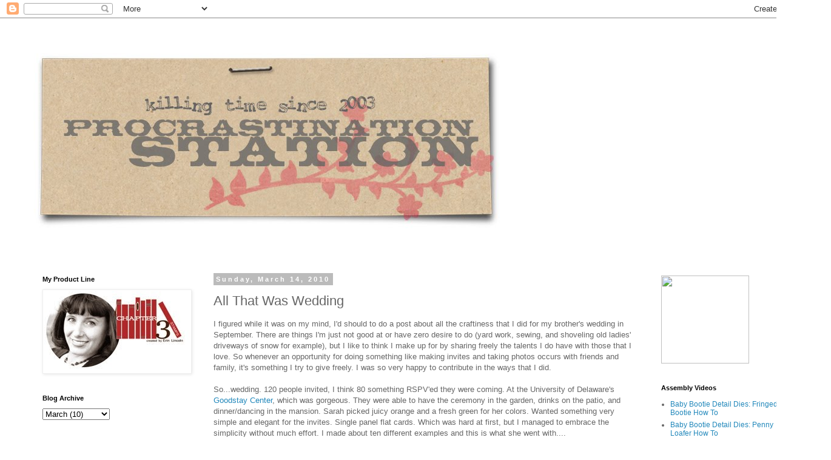

--- FILE ---
content_type: text/html; charset=UTF-8
request_url: https://erinlincoln.blogspot.com/2010/03/all-that-was-wedding.html
body_size: 16234
content:
<!DOCTYPE html>
<html class='v2' dir='ltr' lang='en'>
<head>
<link href='https://www.blogger.com/static/v1/widgets/335934321-css_bundle_v2.css' rel='stylesheet' type='text/css'/>
<meta content='width=1100' name='viewport'/>
<meta content='text/html; charset=UTF-8' http-equiv='Content-Type'/>
<meta content='blogger' name='generator'/>
<link href='https://erinlincoln.blogspot.com/favicon.ico' rel='icon' type='image/x-icon'/>
<link href='http://erinlincoln.blogspot.com/2010/03/all-that-was-wedding.html' rel='canonical'/>
<link rel="alternate" type="application/atom+xml" title="Procrastination Station - Atom" href="https://erinlincoln.blogspot.com/feeds/posts/default" />
<link rel="alternate" type="application/rss+xml" title="Procrastination Station - RSS" href="https://erinlincoln.blogspot.com/feeds/posts/default?alt=rss" />
<link rel="service.post" type="application/atom+xml" title="Procrastination Station - Atom" href="https://www.blogger.com/feeds/4855714279411563490/posts/default" />

<link rel="alternate" type="application/atom+xml" title="Procrastination Station - Atom" href="https://erinlincoln.blogspot.com/feeds/111419325998633466/comments/default" />
<!--Can't find substitution for tag [blog.ieCssRetrofitLinks]-->
<link href='https://blogger.googleusercontent.com/img/b/R29vZ2xl/AVvXsEjqXxuOLGnFLzav-uQeaZola_IqfNxfrvWXxX3xUKpYihUd9hIV9IwUkU-AAnS5NfBwlDH37_QFPA74JEphJs1NKvnurAy6NLh1f1JNSCbjhRmTUgY2hrANjoe5ru-PK5I-K6_vQ3HZMSHM/s320/IMG_3663fix.jpg' rel='image_src'/>
<meta content='http://erinlincoln.blogspot.com/2010/03/all-that-was-wedding.html' property='og:url'/>
<meta content='All That Was Wedding' property='og:title'/>
<meta content='I figured while it was on my mind, I&#39;d should to do a post about all the craftiness that I did for my brother&#39;s wedding in September. There ...' property='og:description'/>
<meta content='https://blogger.googleusercontent.com/img/b/R29vZ2xl/AVvXsEjqXxuOLGnFLzav-uQeaZola_IqfNxfrvWXxX3xUKpYihUd9hIV9IwUkU-AAnS5NfBwlDH37_QFPA74JEphJs1NKvnurAy6NLh1f1JNSCbjhRmTUgY2hrANjoe5ru-PK5I-K6_vQ3HZMSHM/w1200-h630-p-k-no-nu/IMG_3663fix.jpg' property='og:image'/>
<title>Procrastination Station: All That Was Wedding</title>
<style id='page-skin-1' type='text/css'><!--
/*
-----------------------------------------------
Blogger Template Style
Name:     Simple
Designer: Blogger
URL:      www.blogger.com
----------------------------------------------- */
/* Content
----------------------------------------------- */
body {
font: normal normal 12px 'Trebuchet MS', Trebuchet, Verdana, sans-serif;
color: #666666;
background: #ffffff none repeat scroll top left;
padding: 0 0 0 0;
}
html body .region-inner {
min-width: 0;
max-width: 100%;
width: auto;
}
h2 {
font-size: 22px;
}
a:link {
text-decoration:none;
color: #2288bb;
}
a:visited {
text-decoration:none;
color: #888888;
}
a:hover {
text-decoration:underline;
color: #33aaff;
}
.body-fauxcolumn-outer .fauxcolumn-inner {
background: transparent none repeat scroll top left;
_background-image: none;
}
.body-fauxcolumn-outer .cap-top {
position: absolute;
z-index: 1;
height: 400px;
width: 100%;
}
.body-fauxcolumn-outer .cap-top .cap-left {
width: 100%;
background: transparent none repeat-x scroll top left;
_background-image: none;
}
.content-outer {
-moz-box-shadow: 0 0 0 rgba(0, 0, 0, .15);
-webkit-box-shadow: 0 0 0 rgba(0, 0, 0, .15);
-goog-ms-box-shadow: 0 0 0 #333333;
box-shadow: 0 0 0 rgba(0, 0, 0, .15);
margin-bottom: 1px;
}
.content-inner {
padding: 10px 40px;
}
.content-inner {
background-color: #ffffff;
}
/* Header
----------------------------------------------- */
.header-outer {
background: transparent none repeat-x scroll 0 -400px;
_background-image: none;
}
.Header h1 {
font: normal normal 40px 'Trebuchet MS',Trebuchet,Verdana,sans-serif;
color: #000000;
text-shadow: 0 0 0 rgba(0, 0, 0, .2);
}
.Header h1 a {
color: #000000;
}
.Header .description {
font-size: 18px;
color: #000000;
}
.header-inner .Header .titlewrapper {
padding: 22px 0;
}
.header-inner .Header .descriptionwrapper {
padding: 0 0;
}
/* Tabs
----------------------------------------------- */
.tabs-inner .section:first-child {
border-top: 0 solid #dddddd;
}
.tabs-inner .section:first-child ul {
margin-top: -1px;
border-top: 1px solid #dddddd;
border-left: 1px solid #dddddd;
border-right: 1px solid #dddddd;
}
.tabs-inner .widget ul {
background: transparent none repeat-x scroll 0 -800px;
_background-image: none;
border-bottom: 1px solid #dddddd;
margin-top: 0;
margin-left: -30px;
margin-right: -30px;
}
.tabs-inner .widget li a {
display: inline-block;
padding: .6em 1em;
font: normal normal 12px 'Trebuchet MS', Trebuchet, Verdana, sans-serif;
color: #000000;
border-left: 1px solid #ffffff;
border-right: 1px solid #dddddd;
}
.tabs-inner .widget li:first-child a {
border-left: none;
}
.tabs-inner .widget li.selected a, .tabs-inner .widget li a:hover {
color: #000000;
background-color: #eeeeee;
text-decoration: none;
}
/* Columns
----------------------------------------------- */
.main-outer {
border-top: 0 solid transparent;
}
.fauxcolumn-left-outer .fauxcolumn-inner {
border-right: 1px solid transparent;
}
.fauxcolumn-right-outer .fauxcolumn-inner {
border-left: 1px solid transparent;
}
/* Headings
----------------------------------------------- */
div.widget > h2,
div.widget h2.title {
margin: 0 0 1em 0;
font: normal bold 11px 'Trebuchet MS',Trebuchet,Verdana,sans-serif;
color: #000000;
}
/* Widgets
----------------------------------------------- */
.widget .zippy {
color: #999999;
text-shadow: 2px 2px 1px rgba(0, 0, 0, .1);
}
.widget .popular-posts ul {
list-style: none;
}
/* Posts
----------------------------------------------- */
h2.date-header {
font: normal bold 11px Arial, Tahoma, Helvetica, FreeSans, sans-serif;
}
.date-header span {
background-color: #bbbbbb;
color: #ffffff;
padding: 0.4em;
letter-spacing: 3px;
margin: inherit;
}
.main-inner {
padding-top: 35px;
padding-bottom: 65px;
}
.main-inner .column-center-inner {
padding: 0 0;
}
.main-inner .column-center-inner .section {
margin: 0 1em;
}
.post {
margin: 0 0 45px 0;
}
h3.post-title, .comments h4 {
font: normal normal 22px 'Trebuchet MS',Trebuchet,Verdana,sans-serif;
margin: .75em 0 0;
}
.post-body {
font-size: 110%;
line-height: 1.4;
position: relative;
}
.post-body img, .post-body .tr-caption-container, .Profile img, .Image img,
.BlogList .item-thumbnail img {
padding: 2px;
background: #ffffff;
border: 1px solid #eeeeee;
-moz-box-shadow: 1px 1px 5px rgba(0, 0, 0, .1);
-webkit-box-shadow: 1px 1px 5px rgba(0, 0, 0, .1);
box-shadow: 1px 1px 5px rgba(0, 0, 0, .1);
}
.post-body img, .post-body .tr-caption-container {
padding: 5px;
}
.post-body .tr-caption-container {
color: #666666;
}
.post-body .tr-caption-container img {
padding: 0;
background: transparent;
border: none;
-moz-box-shadow: 0 0 0 rgba(0, 0, 0, .1);
-webkit-box-shadow: 0 0 0 rgba(0, 0, 0, .1);
box-shadow: 0 0 0 rgba(0, 0, 0, .1);
}
.post-header {
margin: 0 0 1.5em;
line-height: 1.6;
font-size: 90%;
}
.post-footer {
margin: 20px -2px 0;
padding: 5px 10px;
color: #666666;
background-color: #eeeeee;
border-bottom: 1px solid #eeeeee;
line-height: 1.6;
font-size: 90%;
}
#comments .comment-author {
padding-top: 1.5em;
border-top: 1px solid transparent;
background-position: 0 1.5em;
}
#comments .comment-author:first-child {
padding-top: 0;
border-top: none;
}
.avatar-image-container {
margin: .2em 0 0;
}
#comments .avatar-image-container img {
border: 1px solid #eeeeee;
}
/* Comments
----------------------------------------------- */
.comments .comments-content .icon.blog-author {
background-repeat: no-repeat;
background-image: url([data-uri]);
}
.comments .comments-content .loadmore a {
border-top: 1px solid #999999;
border-bottom: 1px solid #999999;
}
.comments .comment-thread.inline-thread {
background-color: #eeeeee;
}
.comments .continue {
border-top: 2px solid #999999;
}
/* Accents
---------------------------------------------- */
.section-columns td.columns-cell {
border-left: 1px solid transparent;
}
.blog-pager {
background: transparent url(//www.blogblog.com/1kt/simple/paging_dot.png) repeat-x scroll top center;
}
.blog-pager-older-link, .home-link,
.blog-pager-newer-link {
background-color: #ffffff;
padding: 5px;
}
.footer-outer {
border-top: 1px dashed #bbbbbb;
}
/* Mobile
----------------------------------------------- */
body.mobile  {
background-size: auto;
}
.mobile .body-fauxcolumn-outer {
background: transparent none repeat scroll top left;
}
.mobile .body-fauxcolumn-outer .cap-top {
background-size: 100% auto;
}
.mobile .content-outer {
-webkit-box-shadow: 0 0 3px rgba(0, 0, 0, .15);
box-shadow: 0 0 3px rgba(0, 0, 0, .15);
}
.mobile .tabs-inner .widget ul {
margin-left: 0;
margin-right: 0;
}
.mobile .post {
margin: 0;
}
.mobile .main-inner .column-center-inner .section {
margin: 0;
}
.mobile .date-header span {
padding: 0.1em 10px;
margin: 0 -10px;
}
.mobile h3.post-title {
margin: 0;
}
.mobile .blog-pager {
background: transparent none no-repeat scroll top center;
}
.mobile .footer-outer {
border-top: none;
}
.mobile .main-inner, .mobile .footer-inner {
background-color: #ffffff;
}
.mobile-index-contents {
color: #666666;
}
.mobile-link-button {
background-color: #2288bb;
}
.mobile-link-button a:link, .mobile-link-button a:visited {
color: #ffffff;
}
.mobile .tabs-inner .section:first-child {
border-top: none;
}
.mobile .tabs-inner .PageList .widget-content {
background-color: #eeeeee;
color: #000000;
border-top: 1px solid #dddddd;
border-bottom: 1px solid #dddddd;
}
.mobile .tabs-inner .PageList .widget-content .pagelist-arrow {
border-left: 1px solid #dddddd;
}

--></style>
<style id='template-skin-1' type='text/css'><!--
body {
min-width: 1370px;
}
.content-outer, .content-fauxcolumn-outer, .region-inner {
min-width: 1370px;
max-width: 1370px;
_width: 1370px;
}
.main-inner .columns {
padding-left: 300px;
padding-right: 270px;
}
.main-inner .fauxcolumn-center-outer {
left: 300px;
right: 270px;
/* IE6 does not respect left and right together */
_width: expression(this.parentNode.offsetWidth -
parseInt("300px") -
parseInt("270px") + 'px');
}
.main-inner .fauxcolumn-left-outer {
width: 300px;
}
.main-inner .fauxcolumn-right-outer {
width: 270px;
}
.main-inner .column-left-outer {
width: 300px;
right: 100%;
margin-left: -300px;
}
.main-inner .column-right-outer {
width: 270px;
margin-right: -270px;
}
#layout {
min-width: 0;
}
#layout .content-outer {
min-width: 0;
width: 800px;
}
#layout .region-inner {
min-width: 0;
width: auto;
}
body#layout div.add_widget {
padding: 8px;
}
body#layout div.add_widget a {
margin-left: 32px;
}
--></style>
<link href='https://www.blogger.com/dyn-css/authorization.css?targetBlogID=4855714279411563490&amp;zx=36858ecf-33da-4d3f-94ba-628daa6a9238' media='none' onload='if(media!=&#39;all&#39;)media=&#39;all&#39;' rel='stylesheet'/><noscript><link href='https://www.blogger.com/dyn-css/authorization.css?targetBlogID=4855714279411563490&amp;zx=36858ecf-33da-4d3f-94ba-628daa6a9238' rel='stylesheet'/></noscript>
<meta name='google-adsense-platform-account' content='ca-host-pub-1556223355139109'/>
<meta name='google-adsense-platform-domain' content='blogspot.com'/>

</head>
<body class='loading variant-simplysimple'>
<div class='navbar section' id='navbar' name='Navbar'><div class='widget Navbar' data-version='1' id='Navbar1'><script type="text/javascript">
    function setAttributeOnload(object, attribute, val) {
      if(window.addEventListener) {
        window.addEventListener('load',
          function(){ object[attribute] = val; }, false);
      } else {
        window.attachEvent('onload', function(){ object[attribute] = val; });
      }
    }
  </script>
<div id="navbar-iframe-container"></div>
<script type="text/javascript" src="https://apis.google.com/js/platform.js"></script>
<script type="text/javascript">
      gapi.load("gapi.iframes:gapi.iframes.style.bubble", function() {
        if (gapi.iframes && gapi.iframes.getContext) {
          gapi.iframes.getContext().openChild({
              url: 'https://www.blogger.com/navbar/4855714279411563490?po\x3d111419325998633466\x26origin\x3dhttps://erinlincoln.blogspot.com',
              where: document.getElementById("navbar-iframe-container"),
              id: "navbar-iframe"
          });
        }
      });
    </script><script type="text/javascript">
(function() {
var script = document.createElement('script');
script.type = 'text/javascript';
script.src = '//pagead2.googlesyndication.com/pagead/js/google_top_exp.js';
var head = document.getElementsByTagName('head')[0];
if (head) {
head.appendChild(script);
}})();
</script>
</div></div>
<div class='body-fauxcolumns'>
<div class='fauxcolumn-outer body-fauxcolumn-outer'>
<div class='cap-top'>
<div class='cap-left'></div>
<div class='cap-right'></div>
</div>
<div class='fauxborder-left'>
<div class='fauxborder-right'></div>
<div class='fauxcolumn-inner'>
</div>
</div>
<div class='cap-bottom'>
<div class='cap-left'></div>
<div class='cap-right'></div>
</div>
</div>
</div>
<div class='content'>
<div class='content-fauxcolumns'>
<div class='fauxcolumn-outer content-fauxcolumn-outer'>
<div class='cap-top'>
<div class='cap-left'></div>
<div class='cap-right'></div>
</div>
<div class='fauxborder-left'>
<div class='fauxborder-right'></div>
<div class='fauxcolumn-inner'>
</div>
</div>
<div class='cap-bottom'>
<div class='cap-left'></div>
<div class='cap-right'></div>
</div>
</div>
</div>
<div class='content-outer'>
<div class='content-cap-top cap-top'>
<div class='cap-left'></div>
<div class='cap-right'></div>
</div>
<div class='fauxborder-left content-fauxborder-left'>
<div class='fauxborder-right content-fauxborder-right'></div>
<div class='content-inner'>
<header>
<div class='header-outer'>
<div class='header-cap-top cap-top'>
<div class='cap-left'></div>
<div class='cap-right'></div>
</div>
<div class='fauxborder-left header-fauxborder-left'>
<div class='fauxborder-right header-fauxborder-right'></div>
<div class='region-inner header-inner'>
<div class='header section' id='header' name='Header'><div class='widget Header' data-version='1' id='Header1'>
<div id='header-inner'>
<a href='https://erinlincoln.blogspot.com/' style='display: block'>
<img alt="Procrastination Station" height="379px; " id="Header1_headerimg" src="//1.bp.blogspot.com/_88LAnf3twTI/SrbXyo8WjyI/AAAAAAAAA4U/NXPr4ycOfAU/S1600-R/header+stretch.jpg" style="display: block" width="800px; ">
</a>
</div>
</div></div>
</div>
</div>
<div class='header-cap-bottom cap-bottom'>
<div class='cap-left'></div>
<div class='cap-right'></div>
</div>
</div>
</header>
<div class='tabs-outer'>
<div class='tabs-cap-top cap-top'>
<div class='cap-left'></div>
<div class='cap-right'></div>
</div>
<div class='fauxborder-left tabs-fauxborder-left'>
<div class='fauxborder-right tabs-fauxborder-right'></div>
<div class='region-inner tabs-inner'>
<div class='tabs no-items section' id='crosscol' name='Cross-Column'></div>
<div class='tabs no-items section' id='crosscol-overflow' name='Cross-Column 2'></div>
</div>
</div>
<div class='tabs-cap-bottom cap-bottom'>
<div class='cap-left'></div>
<div class='cap-right'></div>
</div>
</div>
<div class='main-outer'>
<div class='main-cap-top cap-top'>
<div class='cap-left'></div>
<div class='cap-right'></div>
</div>
<div class='fauxborder-left main-fauxborder-left'>
<div class='fauxborder-right main-fauxborder-right'></div>
<div class='region-inner main-inner'>
<div class='columns fauxcolumns'>
<div class='fauxcolumn-outer fauxcolumn-center-outer'>
<div class='cap-top'>
<div class='cap-left'></div>
<div class='cap-right'></div>
</div>
<div class='fauxborder-left'>
<div class='fauxborder-right'></div>
<div class='fauxcolumn-inner'>
</div>
</div>
<div class='cap-bottom'>
<div class='cap-left'></div>
<div class='cap-right'></div>
</div>
</div>
<div class='fauxcolumn-outer fauxcolumn-left-outer'>
<div class='cap-top'>
<div class='cap-left'></div>
<div class='cap-right'></div>
</div>
<div class='fauxborder-left'>
<div class='fauxborder-right'></div>
<div class='fauxcolumn-inner'>
</div>
</div>
<div class='cap-bottom'>
<div class='cap-left'></div>
<div class='cap-right'></div>
</div>
</div>
<div class='fauxcolumn-outer fauxcolumn-right-outer'>
<div class='cap-top'>
<div class='cap-left'></div>
<div class='cap-right'></div>
</div>
<div class='fauxborder-left'>
<div class='fauxborder-right'></div>
<div class='fauxcolumn-inner'>
</div>
</div>
<div class='cap-bottom'>
<div class='cap-left'></div>
<div class='cap-right'></div>
</div>
</div>
<!-- corrects IE6 width calculation -->
<div class='columns-inner'>
<div class='column-center-outer'>
<div class='column-center-inner'>
<div class='main section' id='main' name='Main'><div class='widget Blog' data-version='1' id='Blog1'>
<div class='blog-posts hfeed'>

          <div class="date-outer">
        
<h2 class='date-header'><span>Sunday, March 14, 2010</span></h2>

          <div class="date-posts">
        
<div class='post-outer'>
<div class='post hentry uncustomized-post-template' itemprop='blogPost' itemscope='itemscope' itemtype='http://schema.org/BlogPosting'>
<meta content='https://blogger.googleusercontent.com/img/b/R29vZ2xl/AVvXsEjqXxuOLGnFLzav-uQeaZola_IqfNxfrvWXxX3xUKpYihUd9hIV9IwUkU-AAnS5NfBwlDH37_QFPA74JEphJs1NKvnurAy6NLh1f1JNSCbjhRmTUgY2hrANjoe5ru-PK5I-K6_vQ3HZMSHM/s320/IMG_3663fix.jpg' itemprop='image_url'/>
<meta content='4855714279411563490' itemprop='blogId'/>
<meta content='111419325998633466' itemprop='postId'/>
<a name='111419325998633466'></a>
<h3 class='post-title entry-title' itemprop='name'>
All That Was Wedding
</h3>
<div class='post-header'>
<div class='post-header-line-1'></div>
</div>
<div class='post-body entry-content' id='post-body-111419325998633466' itemprop='description articleBody'>
I figured while it was on my mind, I'd should to do a post about all the craftiness that I did for my brother's wedding in September. There are things I'm just not good at or have zero desire to do (yard work, sewing, and shoveling old ladies' driveways of snow for example), but I like to think I make up for by sharing freely the talents I do have with those that I love. So whenever an opportunity for doing something like making invites and taking photos occurs with friends and family, it's something I try to give freely.  I was so very happy to contribute in the ways that I did. <br /><br />So...wedding. 120 people invited, I think 80 something RSPV'ed they were coming. At the University of Delaware's <a href="http://www.udel.edu/conf/goodstay.htm">Goodstay Center</a>, which was gorgeous. They were able to have the ceremony in the garden, drinks on the patio, and dinner/dancing in the mansion. Sarah picked juicy orange and a fresh green for her colors. Wanted something very simple and elegant for the invites. Single panel flat cards. Which was hard at first, but I managed to embrace the simplicity without much effort. I made about ten different examples and this is what she went with....<br /><br /><a href="https://blogger.googleusercontent.com/img/b/R29vZ2xl/AVvXsEjqXxuOLGnFLzav-uQeaZola_IqfNxfrvWXxX3xUKpYihUd9hIV9IwUkU-AAnS5NfBwlDH37_QFPA74JEphJs1NKvnurAy6NLh1f1JNSCbjhRmTUgY2hrANjoe5ru-PK5I-K6_vQ3HZMSHM/s1600-h/IMG_3663fix.jpg" onblur="try {parent.deselectBloggerImageGracefully();} catch(e) {}"><img alt="" border="0" id="BLOGGER_PHOTO_ID_5448513974106539442" src="https://blogger.googleusercontent.com/img/b/R29vZ2xl/AVvXsEjqXxuOLGnFLzav-uQeaZola_IqfNxfrvWXxX3xUKpYihUd9hIV9IwUkU-AAnS5NfBwlDH37_QFPA74JEphJs1NKvnurAy6NLh1f1JNSCbjhRmTUgY2hrANjoe5ru-PK5I-K6_vQ3HZMSHM/s320/IMG_3663fix.jpg" style="display:block; margin:0px auto 10px; text-align:center;cursor:pointer; cursor:hand;width: 237px; height: 320px;" /></a><br /><br /><a href="https://blogger.googleusercontent.com/img/b/R29vZ2xl/AVvXsEjV-RhDDBnojng0ukLpoj5tcSTo8S_z3Cq6k9LTsYFM054_PmCQgVlEUFI7_n3ZKJ02XzwP1UXiusZhnPbd6__Ek0vhkHJoCFjgT9YtEwvqwCfgZCr_GJJggb0yrylA3bJWEmS8URR0mfCH/s1600-h/IMG_3661fix.jpg" onblur="try {parent.deselectBloggerImageGracefully();} catch(e) {}"><img alt="" border="0" id="BLOGGER_PHOTO_ID_5448513967161832002" src="https://blogger.googleusercontent.com/img/b/R29vZ2xl/AVvXsEjV-RhDDBnojng0ukLpoj5tcSTo8S_z3Cq6k9LTsYFM054_PmCQgVlEUFI7_n3ZKJ02XzwP1UXiusZhnPbd6__Ek0vhkHJoCFjgT9YtEwvqwCfgZCr_GJJggb0yrylA3bJWEmS8URR0mfCH/s320/IMG_3661fix.jpg" style="display:block; margin:0px auto 10px; text-align:center;cursor:pointer; cursor:hand;width: 320px; height: 235px;" /></a><br /><br /><a href="http://www.papertreyink.com/stamps_friendstiltheend.html">Friends' Til the End</a> stamp set and <a href="http://www.papertreyink.com/pm_ink.html">Melon Berry/Fresh Snow </a>Ink by Papertrey Ink. The little extra touch was paper scoring  to the edges of the stamps. Envelopes and colored paper in Papaya and Eco-White from <a href="http://www.paper-source.com/cgi-bin/paper/color/8-1-2-x-11-Cover/2505.131/833.html">Paper-Source</a>. Text was printed in a dark gray. Found that the black was just too harsh. Invite was 5x7 and I think the info cards were 5.5x4.25. Also did RSVP cards and place cards. Don't have copies of those any more, but they all follow the same idea. Sorry there are little bents in these examples. They were the proofs that I dug up out of my disaster of a craft room. <br /><br /><br />Also did favors. I was saving one to photograph until my husband decided to eat it. Simple clear pillow boxes filled with Jelly Bellies in the Spring mix, tied with green ribbon and sealed with a scalloped circle that said "For You". Very simple as well. <br /><br />I think by the time it was all said and done, I did 60 invites/RSVP/info cards, 80 place cards all with appropriate envelopes, and 80 favors for around $160. That's EXCELLENT. Certainly cheaper than anything she could have had printed. <br /><br />Been asked since to do it s few times for friends of friends. Turned it down. Honestly something I just do for close friends and family because I don't want to charge for my time. When you factor that it, it's the same as having them printed. Plus, like I said, it's something I like to share of myself for ones that I love. Need to leave it at that. <br /><br />Photography wise, whenever I do go to a wedding (especially a family wedding), I offer my services as an axillary photographer. I'm not in any way comfortable yet in taking on the whole job by myself (too much pressure...can you imagine screwing <span style="font-style:italic;">that</span> up?), but enjoy providing the candid and casual shots free of charge for anybody who wants them. And being a member of the family, I find that I can often be close and intimate enough to get some shots the professional photographer just can't get. <br /><br />This time out, I put together a Blurb photobook as my wedding gift. Mom also ordered several copies to send out to family who couldn't attend. You can see a <a href="http://www.blurb.com/bookstore/detail/885646">preview here</a>. I thought it was a nice touch to have formatting on the opening page match the invites:).<br /><br /><a href="https://blogger.googleusercontent.com/img/b/R29vZ2xl/AVvXsEhdHj3JOBV7bSnAkEuf4skaEflsasfRxroD67FC89yqsWCcuFEAsKXiM6K9fVJOZioDEREMvAtD8kHBoLbFc3kfueAgn4MNDc7qqKq3EtmlzRBLDr7YjlggbgpyETlJ45qpGDKSajVAU4Da/s1600-h/IMG_3664fix.jpg" onblur="try {parent.deselectBloggerImageGracefully();} catch(e) {}"><img alt="" border="0" id="BLOGGER_PHOTO_ID_5448513988185759762" src="https://blogger.googleusercontent.com/img/b/R29vZ2xl/AVvXsEhdHj3JOBV7bSnAkEuf4skaEflsasfRxroD67FC89yqsWCcuFEAsKXiM6K9fVJOZioDEREMvAtD8kHBoLbFc3kfueAgn4MNDc7qqKq3EtmlzRBLDr7YjlggbgpyETlJ45qpGDKSajVAU4Da/s320/IMG_3664fix.jpg" style="display:block; margin:0px auto 10px; text-align:center;cursor:pointer; cursor:hand;width: 320px; height: 213px;" /></a> <br /><br />And just for ducks, it's always nice to hand your camera to others and get in a few shots yourself. I will not feign modesty and act like my sisters and I didn't bring it in spades. We looked pretty darn good! Jewel tones were pretty popular this past fall and we managed to show up coordinated without discussing it beforehand.  Didn't plan it, just happened. How cool is that? Sigh...being EXTREMELY pregnant now, I can't imagine fitting into that dress again. My belly seems to enter the room five minutes before the rest of me. <br /><br /><br /><a href="https://blogger.googleusercontent.com/img/b/R29vZ2xl/AVvXsEgfrHFENDFI8ghKrsJmDGnbBLoNXJmDqg88XVki_hN9o6SXrcSCzS9YO9ZPVtaKeIBI3m4Z1gpOl12fJtMTbko-l9PDa4SjoKHgUgtwRDfKwqDn2VoVzhIykMCKB0JGthN2DUAh2d86lkbu/s1600-h/weddingtwp.jpg" onblur="try {parent.deselectBloggerImageGracefully();} catch(e) {}"><img alt="" border="0" id="BLOGGER_PHOTO_ID_5448514580300415682" src="https://blogger.googleusercontent.com/img/b/R29vZ2xl/AVvXsEgfrHFENDFI8ghKrsJmDGnbBLoNXJmDqg88XVki_hN9o6SXrcSCzS9YO9ZPVtaKeIBI3m4Z1gpOl12fJtMTbko-l9PDa4SjoKHgUgtwRDfKwqDn2VoVzhIykMCKB0JGthN2DUAh2d86lkbu/s320/weddingtwp.jpg" style="display:block; margin:0px auto 10px; text-align:center;cursor:pointer; cursor:hand;width: 214px; height: 320px;" /></a><br /><a href="https://blogger.googleusercontent.com/img/b/R29vZ2xl/AVvXsEipj4DGI5_a0W8NMgS8E8KspnQqUO1ssRpwbvPnmrDmY_PQTy01jm6wbrBmFT4slhNpzwxAU9gO2gXUZ3_g8Aj3F4cmVu5xcT-UHOhqbZUCiS7x6K4SbpPuJFoDfdjmAn6xzdW5lUEzeJl-/s1600-h/weddingone.jpg" onblur="try {parent.deselectBloggerImageGracefully();} catch(e) {}"><img alt="" border="0" id="BLOGGER_PHOTO_ID_5448514571565663122" src="https://blogger.googleusercontent.com/img/b/R29vZ2xl/AVvXsEipj4DGI5_a0W8NMgS8E8KspnQqUO1ssRpwbvPnmrDmY_PQTy01jm6wbrBmFT4slhNpzwxAU9gO2gXUZ3_g8Aj3F4cmVu5xcT-UHOhqbZUCiS7x6K4SbpPuJFoDfdjmAn6xzdW5lUEzeJl-/s320/weddingone.jpg" style="display:block; margin:0px auto 10px; text-align:center;cursor:pointer; cursor:hand;width: 320px; height: 213px;" /></a><br /><br />And last but not least, where was the video camera when you needed it? We could have made it on Wedding Disasters for sure. That's my graceful husband taking out the bride on the dance floor. Lordy. What am I going to do with that man?<br /><br /><a href="https://blogger.googleusercontent.com/img/b/R29vZ2xl/AVvXsEiPe9EueS2DCQKu4hevsiGpss0l88KHP_Otb7rn_EaR9zlqVpWt14nHx-3qF-otK_esUPjwMYCLIXa5WUk4geOiVcom6zHvfsZpBRrPGx0FyhdZrV-64HzhWv8OEWlJWRDIhilKiWzHhpgj/s1600-h/weddingthree.jpg" onblur="try {parent.deselectBloggerImageGracefully();} catch(e) {}"><img alt="" border="0" id="BLOGGER_PHOTO_ID_5448514707178717250" src="https://blogger.googleusercontent.com/img/b/R29vZ2xl/AVvXsEiPe9EueS2DCQKu4hevsiGpss0l88KHP_Otb7rn_EaR9zlqVpWt14nHx-3qF-otK_esUPjwMYCLIXa5WUk4geOiVcom6zHvfsZpBRrPGx0FyhdZrV-64HzhWv8OEWlJWRDIhilKiWzHhpgj/s320/weddingthree.jpg" style="display:block; margin:0px auto 10px; text-align:center;cursor:pointer; cursor:hand;width: 214px; height: 320px;" /></a>
<div style='clear: both;'></div>
</div>
<div class='post-footer'>
<div class='post-footer-line post-footer-line-1'>
<span class='post-author vcard'>
Posted by
<span class='fn' itemprop='author' itemscope='itemscope' itemtype='http://schema.org/Person'>
<meta content='https://www.blogger.com/profile/06080670625607188873' itemprop='url'/>
<a class='g-profile' href='https://www.blogger.com/profile/06080670625607188873' rel='author' title='author profile'>
<span itemprop='name'>Erin</span>
</a>
</span>
</span>
<span class='post-timestamp'>
at
<meta content='http://erinlincoln.blogspot.com/2010/03/all-that-was-wedding.html' itemprop='url'/>
<a class='timestamp-link' href='https://erinlincoln.blogspot.com/2010/03/all-that-was-wedding.html' rel='bookmark' title='permanent link'><abbr class='published' itemprop='datePublished' title='2010-03-14T10:58:00-04:00'>10:58&#8239;AM</abbr></a>
</span>
<span class='post-comment-link'>
</span>
<span class='post-icons'>
<span class='item-control blog-admin pid-1304777000'>
<a href='https://www.blogger.com/post-edit.g?blogID=4855714279411563490&postID=111419325998633466&from=pencil' title='Edit Post'>
<img alt='' class='icon-action' height='18' src='https://resources.blogblog.com/img/icon18_edit_allbkg.gif' width='18'/>
</a>
</span>
</span>
<div class='post-share-buttons goog-inline-block'>
</div>
</div>
<div class='post-footer-line post-footer-line-2'>
<span class='post-labels'>
</span>
</div>
<div class='post-footer-line post-footer-line-3'>
<span class='post-location'>
</span>
</div>
</div>
</div>
<div class='comments' id='comments'>
<a name='comments'></a>
<h4>6 comments:</h4>
<div class='comments-content'>
<script async='async' src='' type='text/javascript'></script>
<script type='text/javascript'>
    (function() {
      var items = null;
      var msgs = null;
      var config = {};

// <![CDATA[
      var cursor = null;
      if (items && items.length > 0) {
        cursor = parseInt(items[items.length - 1].timestamp) + 1;
      }

      var bodyFromEntry = function(entry) {
        var text = (entry &&
                    ((entry.content && entry.content.$t) ||
                     (entry.summary && entry.summary.$t))) ||
            '';
        if (entry && entry.gd$extendedProperty) {
          for (var k in entry.gd$extendedProperty) {
            if (entry.gd$extendedProperty[k].name == 'blogger.contentRemoved') {
              return '<span class="deleted-comment">' + text + '</span>';
            }
          }
        }
        return text;
      }

      var parse = function(data) {
        cursor = null;
        var comments = [];
        if (data && data.feed && data.feed.entry) {
          for (var i = 0, entry; entry = data.feed.entry[i]; i++) {
            var comment = {};
            // comment ID, parsed out of the original id format
            var id = /blog-(\d+).post-(\d+)/.exec(entry.id.$t);
            comment.id = id ? id[2] : null;
            comment.body = bodyFromEntry(entry);
            comment.timestamp = Date.parse(entry.published.$t) + '';
            if (entry.author && entry.author.constructor === Array) {
              var auth = entry.author[0];
              if (auth) {
                comment.author = {
                  name: (auth.name ? auth.name.$t : undefined),
                  profileUrl: (auth.uri ? auth.uri.$t : undefined),
                  avatarUrl: (auth.gd$image ? auth.gd$image.src : undefined)
                };
              }
            }
            if (entry.link) {
              if (entry.link[2]) {
                comment.link = comment.permalink = entry.link[2].href;
              }
              if (entry.link[3]) {
                var pid = /.*comments\/default\/(\d+)\?.*/.exec(entry.link[3].href);
                if (pid && pid[1]) {
                  comment.parentId = pid[1];
                }
              }
            }
            comment.deleteclass = 'item-control blog-admin';
            if (entry.gd$extendedProperty) {
              for (var k in entry.gd$extendedProperty) {
                if (entry.gd$extendedProperty[k].name == 'blogger.itemClass') {
                  comment.deleteclass += ' ' + entry.gd$extendedProperty[k].value;
                } else if (entry.gd$extendedProperty[k].name == 'blogger.displayTime') {
                  comment.displayTime = entry.gd$extendedProperty[k].value;
                }
              }
            }
            comments.push(comment);
          }
        }
        return comments;
      };

      var paginator = function(callback) {
        if (hasMore()) {
          var url = config.feed + '?alt=json&v=2&orderby=published&reverse=false&max-results=50';
          if (cursor) {
            url += '&published-min=' + new Date(cursor).toISOString();
          }
          window.bloggercomments = function(data) {
            var parsed = parse(data);
            cursor = parsed.length < 50 ? null
                : parseInt(parsed[parsed.length - 1].timestamp) + 1
            callback(parsed);
            window.bloggercomments = null;
          }
          url += '&callback=bloggercomments';
          var script = document.createElement('script');
          script.type = 'text/javascript';
          script.src = url;
          document.getElementsByTagName('head')[0].appendChild(script);
        }
      };
      var hasMore = function() {
        return !!cursor;
      };
      var getMeta = function(key, comment) {
        if ('iswriter' == key) {
          var matches = !!comment.author
              && comment.author.name == config.authorName
              && comment.author.profileUrl == config.authorUrl;
          return matches ? 'true' : '';
        } else if ('deletelink' == key) {
          return config.baseUri + '/comment/delete/'
               + config.blogId + '/' + comment.id;
        } else if ('deleteclass' == key) {
          return comment.deleteclass;
        }
        return '';
      };

      var replybox = null;
      var replyUrlParts = null;
      var replyParent = undefined;

      var onReply = function(commentId, domId) {
        if (replybox == null) {
          // lazily cache replybox, and adjust to suit this style:
          replybox = document.getElementById('comment-editor');
          if (replybox != null) {
            replybox.height = '250px';
            replybox.style.display = 'block';
            replyUrlParts = replybox.src.split('#');
          }
        }
        if (replybox && (commentId !== replyParent)) {
          replybox.src = '';
          document.getElementById(domId).insertBefore(replybox, null);
          replybox.src = replyUrlParts[0]
              + (commentId ? '&parentID=' + commentId : '')
              + '#' + replyUrlParts[1];
          replyParent = commentId;
        }
      };

      var hash = (window.location.hash || '#').substring(1);
      var startThread, targetComment;
      if (/^comment-form_/.test(hash)) {
        startThread = hash.substring('comment-form_'.length);
      } else if (/^c[0-9]+$/.test(hash)) {
        targetComment = hash.substring(1);
      }

      // Configure commenting API:
      var configJso = {
        'maxDepth': config.maxThreadDepth
      };
      var provider = {
        'id': config.postId,
        'data': items,
        'loadNext': paginator,
        'hasMore': hasMore,
        'getMeta': getMeta,
        'onReply': onReply,
        'rendered': true,
        'initComment': targetComment,
        'initReplyThread': startThread,
        'config': configJso,
        'messages': msgs
      };

      var render = function() {
        if (window.goog && window.goog.comments) {
          var holder = document.getElementById('comment-holder');
          window.goog.comments.render(holder, provider);
        }
      };

      // render now, or queue to render when library loads:
      if (window.goog && window.goog.comments) {
        render();
      } else {
        window.goog = window.goog || {};
        window.goog.comments = window.goog.comments || {};
        window.goog.comments.loadQueue = window.goog.comments.loadQueue || [];
        window.goog.comments.loadQueue.push(render);
      }
    })();
// ]]>
  </script>
<div id='comment-holder'>
<div class="comment-thread toplevel-thread"><ol id="top-ra"><li class="comment" id="c2016218816280964937"><div class="avatar-image-container"><img src="//www.blogger.com/img/blogger_logo_round_35.png" alt=""/></div><div class="comment-block"><div class="comment-header"><cite class="user"><a href="https://www.blogger.com/profile/04394176356146401388" rel="nofollow">Bridget =)</a></cite><span class="icon user "></span><span class="datetime secondary-text"><a rel="nofollow" href="https://erinlincoln.blogspot.com/2010/03/all-that-was-wedding.html?showComment=1268583226108#c2016218816280964937">March 14, 2010 at 12:13&#8239;PM</a></span></div><p class="comment-content">Erin, you and your sisters are GORGEOUS - LOVE your dresses (esp yours!). =)</p><span class="comment-actions secondary-text"><a class="comment-reply" target="_self" data-comment-id="2016218816280964937">Reply</a><span class="item-control blog-admin blog-admin pid-1081227084"><a target="_self" href="https://www.blogger.com/comment/delete/4855714279411563490/2016218816280964937">Delete</a></span></span></div><div class="comment-replies"><div id="c2016218816280964937-rt" class="comment-thread inline-thread hidden"><span class="thread-toggle thread-expanded"><span class="thread-arrow"></span><span class="thread-count"><a target="_self">Replies</a></span></span><ol id="c2016218816280964937-ra" class="thread-chrome thread-expanded"><div></div><div id="c2016218816280964937-continue" class="continue"><a class="comment-reply" target="_self" data-comment-id="2016218816280964937">Reply</a></div></ol></div></div><div class="comment-replybox-single" id="c2016218816280964937-ce"></div></li><li class="comment" id="c2246630718516650932"><div class="avatar-image-container"><img src="//resources.blogblog.com/img/blank.gif" alt=""/></div><div class="comment-block"><div class="comment-header"><cite class="user">Natalie Winterstein</cite><span class="icon user "></span><span class="datetime secondary-text"><a rel="nofollow" href="https://erinlincoln.blogspot.com/2010/03/all-that-was-wedding.html?showComment=1268588436477#c2246630718516650932">March 14, 2010 at 1:40&#8239;PM</a></span></div><p class="comment-content">Oh, that pic of your hubby made me laugh out! :) Love the dresses and you ladies are gorgeous! Looks like you had a good time!</p><span class="comment-actions secondary-text"><a class="comment-reply" target="_self" data-comment-id="2246630718516650932">Reply</a><span class="item-control blog-admin blog-admin pid-360357288"><a target="_self" href="https://www.blogger.com/comment/delete/4855714279411563490/2246630718516650932">Delete</a></span></span></div><div class="comment-replies"><div id="c2246630718516650932-rt" class="comment-thread inline-thread hidden"><span class="thread-toggle thread-expanded"><span class="thread-arrow"></span><span class="thread-count"><a target="_self">Replies</a></span></span><ol id="c2246630718516650932-ra" class="thread-chrome thread-expanded"><div></div><div id="c2246630718516650932-continue" class="continue"><a class="comment-reply" target="_self" data-comment-id="2246630718516650932">Reply</a></div></ol></div></div><div class="comment-replybox-single" id="c2246630718516650932-ce"></div></li><li class="comment" id="c569511237292523453"><div class="avatar-image-container"><img src="//www.blogger.com/img/blogger_logo_round_35.png" alt=""/></div><div class="comment-block"><div class="comment-header"><cite class="user"><a href="https://www.blogger.com/profile/18034262756820176430" rel="nofollow">Betty</a></cite><span class="icon user "></span><span class="datetime secondary-text"><a rel="nofollow" href="https://erinlincoln.blogspot.com/2010/03/all-that-was-wedding.html?showComment=1268594114837#c569511237292523453">March 14, 2010 at 3:15&#8239;PM</a></span></div><p class="comment-content">Simply - AMAZING!  Looks like a beautiful wedding.  Thank you for sharing.</p><span class="comment-actions secondary-text"><a class="comment-reply" target="_self" data-comment-id="569511237292523453">Reply</a><span class="item-control blog-admin blog-admin pid-1835446085"><a target="_self" href="https://www.blogger.com/comment/delete/4855714279411563490/569511237292523453">Delete</a></span></span></div><div class="comment-replies"><div id="c569511237292523453-rt" class="comment-thread inline-thread hidden"><span class="thread-toggle thread-expanded"><span class="thread-arrow"></span><span class="thread-count"><a target="_self">Replies</a></span></span><ol id="c569511237292523453-ra" class="thread-chrome thread-expanded"><div></div><div id="c569511237292523453-continue" class="continue"><a class="comment-reply" target="_self" data-comment-id="569511237292523453">Reply</a></div></ol></div></div><div class="comment-replybox-single" id="c569511237292523453-ce"></div></li><li class="comment" id="c116160909053159344"><div class="avatar-image-container"><img src="//resources.blogblog.com/img/blank.gif" alt=""/></div><div class="comment-block"><div class="comment-header"><cite class="user">Anonymous</cite><span class="icon user "></span><span class="datetime secondary-text"><a rel="nofollow" href="https://erinlincoln.blogspot.com/2010/03/all-that-was-wedding.html?showComment=1268606249048#c116160909053159344">March 14, 2010 at 6:37&#8239;PM</a></span></div><p class="comment-content">I admire your cheerful willingness to take on such a big project - I get stir crazy doing my Christmas cards!  The invites turned out beautifully and I&#39;m sure they were deeply appreciated.</p><span class="comment-actions secondary-text"><a class="comment-reply" target="_self" data-comment-id="116160909053159344">Reply</a><span class="item-control blog-admin blog-admin pid-360357288"><a target="_self" href="https://www.blogger.com/comment/delete/4855714279411563490/116160909053159344">Delete</a></span></span></div><div class="comment-replies"><div id="c116160909053159344-rt" class="comment-thread inline-thread hidden"><span class="thread-toggle thread-expanded"><span class="thread-arrow"></span><span class="thread-count"><a target="_self">Replies</a></span></span><ol id="c116160909053159344-ra" class="thread-chrome thread-expanded"><div></div><div id="c116160909053159344-continue" class="continue"><a class="comment-reply" target="_self" data-comment-id="116160909053159344">Reply</a></div></ol></div></div><div class="comment-replybox-single" id="c116160909053159344-ce"></div></li><li class="comment" id="c754569086665085865"><div class="avatar-image-container"><img src="//www.blogger.com/img/blogger_logo_round_35.png" alt=""/></div><div class="comment-block"><div class="comment-header"><cite class="user"><a href="https://www.blogger.com/profile/04599450994307987341" rel="nofollow">Kristie Larsen</a></cite><span class="icon user "></span><span class="datetime secondary-text"><a rel="nofollow" href="https://erinlincoln.blogspot.com/2010/03/all-that-was-wedding.html?showComment=1268612957801#c754569086665085865">March 14, 2010 at 8:29&#8239;PM</a></span></div><p class="comment-content">i cant believe you caught that fall so perfectly on camera! hilarious! love the gorgeous invites! and dont worry, although it seems endless, you cant be prego forever!</p><span class="comment-actions secondary-text"><a class="comment-reply" target="_self" data-comment-id="754569086665085865">Reply</a><span class="item-control blog-admin blog-admin pid-1099910343"><a target="_self" href="https://www.blogger.com/comment/delete/4855714279411563490/754569086665085865">Delete</a></span></span></div><div class="comment-replies"><div id="c754569086665085865-rt" class="comment-thread inline-thread hidden"><span class="thread-toggle thread-expanded"><span class="thread-arrow"></span><span class="thread-count"><a target="_self">Replies</a></span></span><ol id="c754569086665085865-ra" class="thread-chrome thread-expanded"><div></div><div id="c754569086665085865-continue" class="continue"><a class="comment-reply" target="_self" data-comment-id="754569086665085865">Reply</a></div></ol></div></div><div class="comment-replybox-single" id="c754569086665085865-ce"></div></li><li class="comment" id="c739381673209859366"><div class="avatar-image-container"><img src="//blogger.googleusercontent.com/img/b/R29vZ2xl/AVvXsEiBr3744LsdK_5fJinak4pLofhFysH89Dbm496A5X0G6pW3cnlbxy-uFrkr7qSOVZOMSwexvXc09ERMj3Q99O66gBcwWKR0z1heA64AClTkqKlBPoWRTiN-K7PdhLlAi0s/s45-c/*" alt=""/></div><div class="comment-block"><div class="comment-header"><cite class="user"><a href="https://www.blogger.com/profile/09139820193128606564" rel="nofollow">Susan</a></cite><span class="icon user "></span><span class="datetime secondary-text"><a rel="nofollow" href="https://erinlincoln.blogspot.com/2010/03/all-that-was-wedding.html?showComment=1268741709108#c739381673209859366">March 16, 2010 at 8:15&#8239;AM</a></span></div><p class="comment-content">Wow, such beautiful invitations!! That photo of your husband is hysterical!!</p><span class="comment-actions secondary-text"><a class="comment-reply" target="_self" data-comment-id="739381673209859366">Reply</a><span class="item-control blog-admin blog-admin pid-2128276288"><a target="_self" href="https://www.blogger.com/comment/delete/4855714279411563490/739381673209859366">Delete</a></span></span></div><div class="comment-replies"><div id="c739381673209859366-rt" class="comment-thread inline-thread hidden"><span class="thread-toggle thread-expanded"><span class="thread-arrow"></span><span class="thread-count"><a target="_self">Replies</a></span></span><ol id="c739381673209859366-ra" class="thread-chrome thread-expanded"><div></div><div id="c739381673209859366-continue" class="continue"><a class="comment-reply" target="_self" data-comment-id="739381673209859366">Reply</a></div></ol></div></div><div class="comment-replybox-single" id="c739381673209859366-ce"></div></li></ol><div id="top-continue" class="continue"><a class="comment-reply" target="_self">Add comment</a></div><div class="comment-replybox-thread" id="top-ce"></div><div class="loadmore hidden" data-post-id="111419325998633466"><a target="_self">Load more...</a></div></div>
</div>
</div>
<p class='comment-footer'>
<div class='comment-form'>
<a name='comment-form'></a>
<p>
</p>
<a href='https://www.blogger.com/comment/frame/4855714279411563490?po=111419325998633466&hl=en&saa=85391&origin=https://erinlincoln.blogspot.com' id='comment-editor-src'></a>
<iframe allowtransparency='true' class='blogger-iframe-colorize blogger-comment-from-post' frameborder='0' height='410px' id='comment-editor' name='comment-editor' src='' width='100%'></iframe>
<script src='https://www.blogger.com/static/v1/jsbin/2830521187-comment_from_post_iframe.js' type='text/javascript'></script>
<script type='text/javascript'>
      BLOG_CMT_createIframe('https://www.blogger.com/rpc_relay.html');
    </script>
</div>
</p>
<div id='backlinks-container'>
<div id='Blog1_backlinks-container'>
</div>
</div>
</div>
</div>

        </div></div>
      
</div>
<div class='blog-pager' id='blog-pager'>
<span id='blog-pager-newer-link'>
<a class='blog-pager-newer-link' href='https://erinlincoln.blogspot.com/2010/03/march-papertrey.html' id='Blog1_blog-pager-newer-link' title='Newer Post'>Newer Post</a>
</span>
<span id='blog-pager-older-link'>
<a class='blog-pager-older-link' href='https://erinlincoln.blogspot.com/2010/03/pti-release-week-mini-scrapbook-series.html' id='Blog1_blog-pager-older-link' title='Older Post'>Older Post</a>
</span>
<a class='home-link' href='https://erinlincoln.blogspot.com/'>Home</a>
</div>
<div class='clear'></div>
<div class='post-feeds'>
<div class='feed-links'>
Subscribe to:
<a class='feed-link' href='https://erinlincoln.blogspot.com/feeds/111419325998633466/comments/default' target='_blank' type='application/atom+xml'>Post Comments (Atom)</a>
</div>
</div>
</div></div>
</div>
</div>
<div class='column-left-outer'>
<div class='column-left-inner'>
<aside>
<div class='sidebar section' id='sidebar-left-1'><div class='widget Image' data-version='1' id='Image2'>
<h2>My Product Line</h2>
<div class='widget-content'>
<img alt='My Product Line' height='133' id='Image2_img' src='https://blogger.googleusercontent.com/img/b/R29vZ2xl/AVvXsEilEcEUkq62G-A0HMpWm4jDPssiTahLt50jMHIxtBR7b6DB0NREyaiSRgJsN7y-dkbmTUjTdZ0LNoLhgKmiBQsESgBywUPXnumPFnIlqfsFTaPcUi-SmWjZI49vpeQycPolgS90naIJMIE/s1600/chapter3logo.jpg' width='240'/>
<br/>
</div>
<div class='clear'></div>
</div><div class='widget BlogArchive' data-version='1' id='BlogArchive1'>
<h2>Blog Archive</h2>
<div class='widget-content'>
<div id='ArchiveList'>
<div id='BlogArchive1_ArchiveList'>
<select id='BlogArchive1_ArchiveMenu'>
<option value=''>Blog Archive</option>
<option value='https://erinlincoln.blogspot.com/2017/12/'>December (1)</option>
<option value='https://erinlincoln.blogspot.com/2017/11/'>November (1)</option>
<option value='https://erinlincoln.blogspot.com/2016/12/'>December (2)</option>
<option value='https://erinlincoln.blogspot.com/2016/11/'>November (3)</option>
<option value='https://erinlincoln.blogspot.com/2016/10/'>October (3)</option>
<option value='https://erinlincoln.blogspot.com/2016/09/'>September (7)</option>
<option value='https://erinlincoln.blogspot.com/2016/08/'>August (4)</option>
<option value='https://erinlincoln.blogspot.com/2016/07/'>July (3)</option>
<option value='https://erinlincoln.blogspot.com/2016/06/'>June (3)</option>
<option value='https://erinlincoln.blogspot.com/2016/05/'>May (5)</option>
<option value='https://erinlincoln.blogspot.com/2016/04/'>April (4)</option>
<option value='https://erinlincoln.blogspot.com/2016/03/'>March (4)</option>
<option value='https://erinlincoln.blogspot.com/2016/02/'>February (4)</option>
<option value='https://erinlincoln.blogspot.com/2016/01/'>January (1)</option>
<option value='https://erinlincoln.blogspot.com/2015/12/'>December (10)</option>
<option value='https://erinlincoln.blogspot.com/2015/11/'>November (7)</option>
<option value='https://erinlincoln.blogspot.com/2015/10/'>October (3)</option>
<option value='https://erinlincoln.blogspot.com/2015/09/'>September (4)</option>
<option value='https://erinlincoln.blogspot.com/2015/08/'>August (9)</option>
<option value='https://erinlincoln.blogspot.com/2015/07/'>July (9)</option>
<option value='https://erinlincoln.blogspot.com/2015/06/'>June (8)</option>
<option value='https://erinlincoln.blogspot.com/2015/05/'>May (13)</option>
<option value='https://erinlincoln.blogspot.com/2015/04/'>April (9)</option>
<option value='https://erinlincoln.blogspot.com/2015/03/'>March (8)</option>
<option value='https://erinlincoln.blogspot.com/2015/02/'>February (2)</option>
<option value='https://erinlincoln.blogspot.com/2015/01/'>January (6)</option>
<option value='https://erinlincoln.blogspot.com/2014/12/'>December (13)</option>
<option value='https://erinlincoln.blogspot.com/2014/11/'>November (8)</option>
<option value='https://erinlincoln.blogspot.com/2014/10/'>October (8)</option>
<option value='https://erinlincoln.blogspot.com/2014/09/'>September (7)</option>
<option value='https://erinlincoln.blogspot.com/2014/08/'>August (12)</option>
<option value='https://erinlincoln.blogspot.com/2014/07/'>July (7)</option>
<option value='https://erinlincoln.blogspot.com/2014/06/'>June (10)</option>
<option value='https://erinlincoln.blogspot.com/2014/05/'>May (7)</option>
<option value='https://erinlincoln.blogspot.com/2014/04/'>April (12)</option>
<option value='https://erinlincoln.blogspot.com/2014/03/'>March (11)</option>
<option value='https://erinlincoln.blogspot.com/2014/02/'>February (14)</option>
<option value='https://erinlincoln.blogspot.com/2014/01/'>January (8)</option>
<option value='https://erinlincoln.blogspot.com/2013/12/'>December (7)</option>
<option value='https://erinlincoln.blogspot.com/2013/11/'>November (10)</option>
<option value='https://erinlincoln.blogspot.com/2013/10/'>October (8)</option>
<option value='https://erinlincoln.blogspot.com/2013/09/'>September (7)</option>
<option value='https://erinlincoln.blogspot.com/2013/08/'>August (18)</option>
<option value='https://erinlincoln.blogspot.com/2013/07/'>July (8)</option>
<option value='https://erinlincoln.blogspot.com/2013/06/'>June (5)</option>
<option value='https://erinlincoln.blogspot.com/2013/05/'>May (6)</option>
<option value='https://erinlincoln.blogspot.com/2013/04/'>April (9)</option>
<option value='https://erinlincoln.blogspot.com/2013/03/'>March (6)</option>
<option value='https://erinlincoln.blogspot.com/2013/02/'>February (9)</option>
<option value='https://erinlincoln.blogspot.com/2013/01/'>January (9)</option>
<option value='https://erinlincoln.blogspot.com/2012/12/'>December (6)</option>
<option value='https://erinlincoln.blogspot.com/2012/11/'>November (15)</option>
<option value='https://erinlincoln.blogspot.com/2012/10/'>October (8)</option>
<option value='https://erinlincoln.blogspot.com/2012/09/'>September (5)</option>
<option value='https://erinlincoln.blogspot.com/2012/08/'>August (4)</option>
<option value='https://erinlincoln.blogspot.com/2012/07/'>July (4)</option>
<option value='https://erinlincoln.blogspot.com/2012/06/'>June (4)</option>
<option value='https://erinlincoln.blogspot.com/2012/05/'>May (4)</option>
<option value='https://erinlincoln.blogspot.com/2012/04/'>April (6)</option>
<option value='https://erinlincoln.blogspot.com/2012/03/'>March (8)</option>
<option value='https://erinlincoln.blogspot.com/2012/02/'>February (13)</option>
<option value='https://erinlincoln.blogspot.com/2012/01/'>January (4)</option>
<option value='https://erinlincoln.blogspot.com/2011/12/'>December (3)</option>
<option value='https://erinlincoln.blogspot.com/2011/11/'>November (4)</option>
<option value='https://erinlincoln.blogspot.com/2011/10/'>October (7)</option>
<option value='https://erinlincoln.blogspot.com/2011/09/'>September (6)</option>
<option value='https://erinlincoln.blogspot.com/2011/08/'>August (7)</option>
<option value='https://erinlincoln.blogspot.com/2011/07/'>July (11)</option>
<option value='https://erinlincoln.blogspot.com/2011/06/'>June (8)</option>
<option value='https://erinlincoln.blogspot.com/2011/05/'>May (7)</option>
<option value='https://erinlincoln.blogspot.com/2011/04/'>April (6)</option>
<option value='https://erinlincoln.blogspot.com/2011/03/'>March (6)</option>
<option value='https://erinlincoln.blogspot.com/2011/02/'>February (7)</option>
<option value='https://erinlincoln.blogspot.com/2011/01/'>January (9)</option>
<option value='https://erinlincoln.blogspot.com/2010/12/'>December (6)</option>
<option value='https://erinlincoln.blogspot.com/2010/11/'>November (6)</option>
<option value='https://erinlincoln.blogspot.com/2010/10/'>October (10)</option>
<option value='https://erinlincoln.blogspot.com/2010/09/'>September (11)</option>
<option value='https://erinlincoln.blogspot.com/2010/08/'>August (7)</option>
<option value='https://erinlincoln.blogspot.com/2010/07/'>July (8)</option>
<option value='https://erinlincoln.blogspot.com/2010/06/'>June (4)</option>
<option value='https://erinlincoln.blogspot.com/2010/05/'>May (8)</option>
<option value='https://erinlincoln.blogspot.com/2010/04/'>April (16)</option>
<option value='https://erinlincoln.blogspot.com/2010/03/'>March (10)</option>
<option value='https://erinlincoln.blogspot.com/2010/02/'>February (14)</option>
<option value='https://erinlincoln.blogspot.com/2010/01/'>January (4)</option>
<option value='https://erinlincoln.blogspot.com/2009/12/'>December (2)</option>
<option value='https://erinlincoln.blogspot.com/2009/11/'>November (2)</option>
<option value='https://erinlincoln.blogspot.com/2009/10/'>October (11)</option>
<option value='https://erinlincoln.blogspot.com/2009/09/'>September (8)</option>
</select>
</div>
</div>
<div class='clear'></div>
</div>
</div></div>
</aside>
</div>
</div>
<div class='column-right-outer'>
<div class='column-right-inner'>
<aside>
<div class='sidebar section' id='sidebar-right-1'><div class='widget HTML' data-version='1' id='HTML3'>
<div class='widget-content'>


<a href="http://www.papertreyink.com/"><img border="0" width="145" src="https://lh3.googleusercontent.com/blogger_img_proxy/AEn0k_vhYaC3M31YtlcMwHWjR_MDwckIT1RwejbRgxU1k44sDHu1kTpTK050Wa6mGUNuFiDH9rYhEXQoyqtfqN1qnrc_zksfZT_gSCch8561k_bJOVpAhERAKWfcOk29KQ=s0-d" height="145"></a>

</div>
<div class='clear'></div>
</div><div class='widget LinkList' data-version='1' id='LinkList2'>
<h2>Assembly Videos</h2>
<div class='widget-content'>
<ul>
<li><a href='https://www.youtube.com/watch?v=OKcG750hd4w'>Baby Bootie Detail Dies: Fringed Bootie How To</a></li>
<li><a href='http://'>Baby Bootie Detail Dies: Penny Loafer How To</a></li>
<li><a href='https://www.youtube.com/watch?v=7NpMaBc4roQ'>Baby Bootie Detail Dies: Penny Loafer/Button Strap Bootie How To</a></li>
<li><a href='https://www.youtube.com/watch?v=epwodxJND94'>Baby Bootie Detail Dies: Spatted Bow Bootie How To</a></li>
<li><a href='https://www.youtube.com/watch?v=BVpXX2YMcqY'>Basic Baby Bootie Assembly</a></li>
<li><a href="//www.youtube.com/watch?v=bGEkDbyfqQM">Clever Barrette Covers</a></li>
<li><a href="//www.youtube.com/watch?v=L0YQ97PEpJs">Coffee Cozy  and Coffee Cozy Detail Dies</a></li>
<li><a href="//www.youtube.com/watch?v=w5S48dPIR7I">Coin Purse Stitching Dies</a></li>
<li><a href="//www.youtube.com/watch?v=IvullMgcL_U">Favor It Box #8</a></li>
<li><a href='https://www.youtube.com/watch?v=EHvrSgtuYvY'>Just a Little Something Stamp Set and Vintage Favor Box Combo</a></li>
<li><a href='https://www.youtube.com/watch?v=uJypFEhaXms'>Phone Case Dies</a></li>
</ul>
<div class='clear'></div>
</div>
</div>
</div>
</aside>
</div>
</div>
</div>
<div style='clear: both'></div>
<!-- columns -->
</div>
<!-- main -->
</div>
</div>
<div class='main-cap-bottom cap-bottom'>
<div class='cap-left'></div>
<div class='cap-right'></div>
</div>
</div>
<footer>
<div class='footer-outer'>
<div class='footer-cap-top cap-top'>
<div class='cap-left'></div>
<div class='cap-right'></div>
</div>
<div class='fauxborder-left footer-fauxborder-left'>
<div class='fauxborder-right footer-fauxborder-right'></div>
<div class='region-inner footer-inner'>
<div class='foot no-items section' id='footer-1'></div>
<table border='0' cellpadding='0' cellspacing='0' class='section-columns columns-2'>
<tbody>
<tr>
<td class='first columns-cell'>
<div class='foot no-items section' id='footer-2-1'></div>
</td>
<td class='columns-cell'>
<div class='foot no-items section' id='footer-2-2'></div>
</td>
</tr>
</tbody>
</table>
<!-- outside of the include in order to lock Attribution widget -->
<div class='foot section' id='footer-3' name='Footer'><div class='widget Attribution' data-version='1' id='Attribution1'>
<div class='widget-content' style='text-align: center;'>
Simple theme. Powered by <a href='https://www.blogger.com' target='_blank'>Blogger</a>.
</div>
<div class='clear'></div>
</div></div>
</div>
</div>
<div class='footer-cap-bottom cap-bottom'>
<div class='cap-left'></div>
<div class='cap-right'></div>
</div>
</div>
</footer>
<!-- content -->
</div>
</div>
<div class='content-cap-bottom cap-bottom'>
<div class='cap-left'></div>
<div class='cap-right'></div>
</div>
</div>
</div>
<script type='text/javascript'>
    window.setTimeout(function() {
        document.body.className = document.body.className.replace('loading', '');
      }, 10);
  </script>

<script type="text/javascript" src="https://www.blogger.com/static/v1/widgets/2028843038-widgets.js"></script>
<script type='text/javascript'>
window['__wavt'] = 'AOuZoY7OZSB7Foor_89Osq0QDE7mbGtT6w:1768908865913';_WidgetManager._Init('//www.blogger.com/rearrange?blogID\x3d4855714279411563490','//erinlincoln.blogspot.com/2010/03/all-that-was-wedding.html','4855714279411563490');
_WidgetManager._SetDataContext([{'name': 'blog', 'data': {'blogId': '4855714279411563490', 'title': 'Procrastination Station', 'url': 'https://erinlincoln.blogspot.com/2010/03/all-that-was-wedding.html', 'canonicalUrl': 'http://erinlincoln.blogspot.com/2010/03/all-that-was-wedding.html', 'homepageUrl': 'https://erinlincoln.blogspot.com/', 'searchUrl': 'https://erinlincoln.blogspot.com/search', 'canonicalHomepageUrl': 'http://erinlincoln.blogspot.com/', 'blogspotFaviconUrl': 'https://erinlincoln.blogspot.com/favicon.ico', 'bloggerUrl': 'https://www.blogger.com', 'hasCustomDomain': false, 'httpsEnabled': true, 'enabledCommentProfileImages': true, 'gPlusViewType': 'FILTERED_POSTMOD', 'adultContent': false, 'analyticsAccountNumber': '', 'encoding': 'UTF-8', 'locale': 'en', 'localeUnderscoreDelimited': 'en', 'languageDirection': 'ltr', 'isPrivate': false, 'isMobile': false, 'isMobileRequest': false, 'mobileClass': '', 'isPrivateBlog': false, 'isDynamicViewsAvailable': true, 'feedLinks': '\x3clink rel\x3d\x22alternate\x22 type\x3d\x22application/atom+xml\x22 title\x3d\x22Procrastination Station - Atom\x22 href\x3d\x22https://erinlincoln.blogspot.com/feeds/posts/default\x22 /\x3e\n\x3clink rel\x3d\x22alternate\x22 type\x3d\x22application/rss+xml\x22 title\x3d\x22Procrastination Station - RSS\x22 href\x3d\x22https://erinlincoln.blogspot.com/feeds/posts/default?alt\x3drss\x22 /\x3e\n\x3clink rel\x3d\x22service.post\x22 type\x3d\x22application/atom+xml\x22 title\x3d\x22Procrastination Station - Atom\x22 href\x3d\x22https://www.blogger.com/feeds/4855714279411563490/posts/default\x22 /\x3e\n\n\x3clink rel\x3d\x22alternate\x22 type\x3d\x22application/atom+xml\x22 title\x3d\x22Procrastination Station - Atom\x22 href\x3d\x22https://erinlincoln.blogspot.com/feeds/111419325998633466/comments/default\x22 /\x3e\n', 'meTag': '', 'adsenseHostId': 'ca-host-pub-1556223355139109', 'adsenseHasAds': false, 'adsenseAutoAds': false, 'boqCommentIframeForm': true, 'loginRedirectParam': '', 'view': '', 'dynamicViewsCommentsSrc': '//www.blogblog.com/dynamicviews/4224c15c4e7c9321/js/comments.js', 'dynamicViewsScriptSrc': '//www.blogblog.com/dynamicviews/6e0d22adcfa5abea', 'plusOneApiSrc': 'https://apis.google.com/js/platform.js', 'disableGComments': true, 'interstitialAccepted': false, 'sharing': {'platforms': [{'name': 'Get link', 'key': 'link', 'shareMessage': 'Get link', 'target': ''}, {'name': 'Facebook', 'key': 'facebook', 'shareMessage': 'Share to Facebook', 'target': 'facebook'}, {'name': 'BlogThis!', 'key': 'blogThis', 'shareMessage': 'BlogThis!', 'target': 'blog'}, {'name': 'X', 'key': 'twitter', 'shareMessage': 'Share to X', 'target': 'twitter'}, {'name': 'Pinterest', 'key': 'pinterest', 'shareMessage': 'Share to Pinterest', 'target': 'pinterest'}, {'name': 'Email', 'key': 'email', 'shareMessage': 'Email', 'target': 'email'}], 'disableGooglePlus': true, 'googlePlusShareButtonWidth': 0, 'googlePlusBootstrap': '\x3cscript type\x3d\x22text/javascript\x22\x3ewindow.___gcfg \x3d {\x27lang\x27: \x27en\x27};\x3c/script\x3e'}, 'hasCustomJumpLinkMessage': false, 'jumpLinkMessage': 'Read more', 'pageType': 'item', 'postId': '111419325998633466', 'postImageThumbnailUrl': 'https://blogger.googleusercontent.com/img/b/R29vZ2xl/AVvXsEjqXxuOLGnFLzav-uQeaZola_IqfNxfrvWXxX3xUKpYihUd9hIV9IwUkU-AAnS5NfBwlDH37_QFPA74JEphJs1NKvnurAy6NLh1f1JNSCbjhRmTUgY2hrANjoe5ru-PK5I-K6_vQ3HZMSHM/s72-c/IMG_3663fix.jpg', 'postImageUrl': 'https://blogger.googleusercontent.com/img/b/R29vZ2xl/AVvXsEjqXxuOLGnFLzav-uQeaZola_IqfNxfrvWXxX3xUKpYihUd9hIV9IwUkU-AAnS5NfBwlDH37_QFPA74JEphJs1NKvnurAy6NLh1f1JNSCbjhRmTUgY2hrANjoe5ru-PK5I-K6_vQ3HZMSHM/s320/IMG_3663fix.jpg', 'pageName': 'All That Was Wedding', 'pageTitle': 'Procrastination Station: All That Was Wedding'}}, {'name': 'features', 'data': {}}, {'name': 'messages', 'data': {'edit': 'Edit', 'linkCopiedToClipboard': 'Link copied to clipboard!', 'ok': 'Ok', 'postLink': 'Post Link'}}, {'name': 'template', 'data': {'name': 'Simple', 'localizedName': 'Simple', 'isResponsive': false, 'isAlternateRendering': false, 'isCustom': false, 'variant': 'simplysimple', 'variantId': 'simplysimple'}}, {'name': 'view', 'data': {'classic': {'name': 'classic', 'url': '?view\x3dclassic'}, 'flipcard': {'name': 'flipcard', 'url': '?view\x3dflipcard'}, 'magazine': {'name': 'magazine', 'url': '?view\x3dmagazine'}, 'mosaic': {'name': 'mosaic', 'url': '?view\x3dmosaic'}, 'sidebar': {'name': 'sidebar', 'url': '?view\x3dsidebar'}, 'snapshot': {'name': 'snapshot', 'url': '?view\x3dsnapshot'}, 'timeslide': {'name': 'timeslide', 'url': '?view\x3dtimeslide'}, 'isMobile': false, 'title': 'All That Was Wedding', 'description': 'I figured while it was on my mind, I\x27d should to do a post about all the craftiness that I did for my brother\x27s wedding in September. There ...', 'featuredImage': 'https://blogger.googleusercontent.com/img/b/R29vZ2xl/AVvXsEjqXxuOLGnFLzav-uQeaZola_IqfNxfrvWXxX3xUKpYihUd9hIV9IwUkU-AAnS5NfBwlDH37_QFPA74JEphJs1NKvnurAy6NLh1f1JNSCbjhRmTUgY2hrANjoe5ru-PK5I-K6_vQ3HZMSHM/s320/IMG_3663fix.jpg', 'url': 'https://erinlincoln.blogspot.com/2010/03/all-that-was-wedding.html', 'type': 'item', 'isSingleItem': true, 'isMultipleItems': false, 'isError': false, 'isPage': false, 'isPost': true, 'isHomepage': false, 'isArchive': false, 'isLabelSearch': false, 'postId': 111419325998633466}}]);
_WidgetManager._RegisterWidget('_NavbarView', new _WidgetInfo('Navbar1', 'navbar', document.getElementById('Navbar1'), {}, 'displayModeFull'));
_WidgetManager._RegisterWidget('_HeaderView', new _WidgetInfo('Header1', 'header', document.getElementById('Header1'), {}, 'displayModeFull'));
_WidgetManager._RegisterWidget('_BlogView', new _WidgetInfo('Blog1', 'main', document.getElementById('Blog1'), {'cmtInteractionsEnabled': false, 'lightboxEnabled': true, 'lightboxModuleUrl': 'https://www.blogger.com/static/v1/jsbin/4049919853-lbx.js', 'lightboxCssUrl': 'https://www.blogger.com/static/v1/v-css/828616780-lightbox_bundle.css'}, 'displayModeFull'));
_WidgetManager._RegisterWidget('_ImageView', new _WidgetInfo('Image2', 'sidebar-left-1', document.getElementById('Image2'), {'resize': false}, 'displayModeFull'));
_WidgetManager._RegisterWidget('_BlogArchiveView', new _WidgetInfo('BlogArchive1', 'sidebar-left-1', document.getElementById('BlogArchive1'), {'languageDirection': 'ltr', 'loadingMessage': 'Loading\x26hellip;'}, 'displayModeFull'));
_WidgetManager._RegisterWidget('_HTMLView', new _WidgetInfo('HTML3', 'sidebar-right-1', document.getElementById('HTML3'), {}, 'displayModeFull'));
_WidgetManager._RegisterWidget('_LinkListView', new _WidgetInfo('LinkList2', 'sidebar-right-1', document.getElementById('LinkList2'), {}, 'displayModeFull'));
_WidgetManager._RegisterWidget('_AttributionView', new _WidgetInfo('Attribution1', 'footer-3', document.getElementById('Attribution1'), {}, 'displayModeFull'));
</script>
</body>
</html>